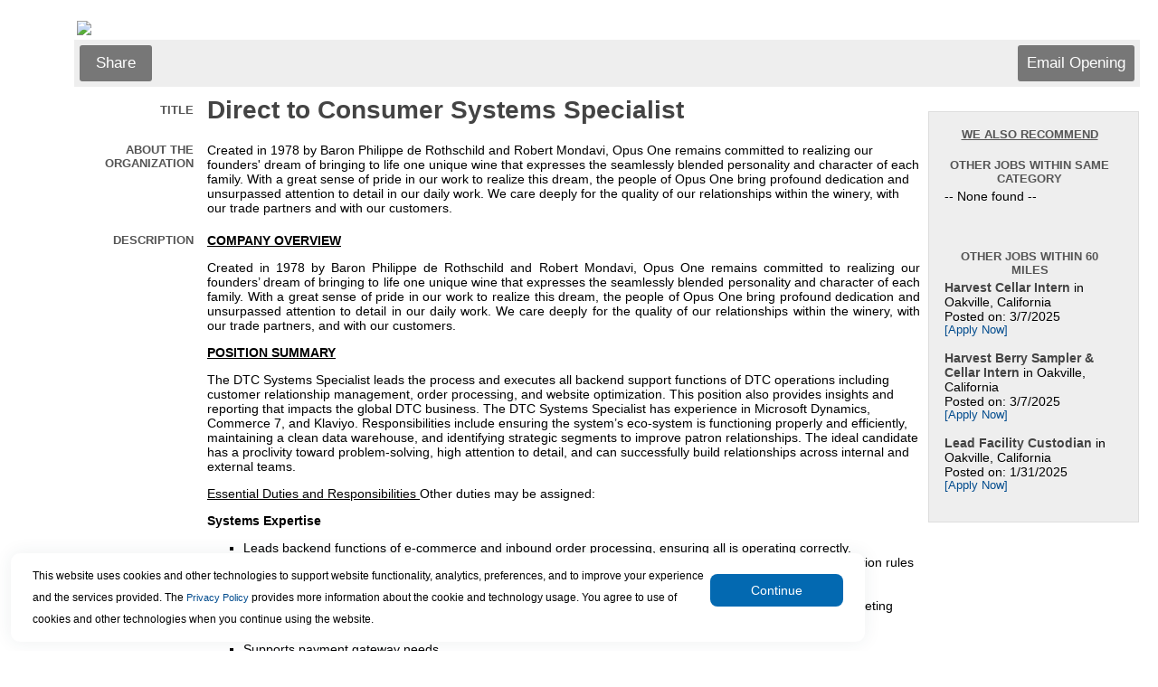

--- FILE ---
content_type: text/html
request_url: https://www.appone.com/MainInfoReq.asp?R_ID=5639867&B_ID=83&FID=1&Ad=&Refer=&ssbgcolor=&SearchScreenID=10203&CountryID=3
body_size: 48220
content:

	<html xmlns:fb="http://www.facebook.com/2008/fbml" xmlns:og="http://opengraphprotocol.org/schema/">
	<head>
	<title>Job Information: Direct to Consumer Systems Specialist Job</title>
   <meta name="description" content="COMPANY OVERVIEW 

 Created in 1978 by Baron Philippe de Rothschild and Robert Mondavi, Opus One remains committed to realizing our founders&rsquo; dream of bringing to life one unique wine that expresses the seamlessly blended personality and character of each family. With a great sense of pride in our work to realize this dream, the people of Opus One bring profound dedication and unsurpassed attention to detail in our daily work. We care deeply for the quality of our relationships within the winery, with our trade partners, and with our customers.

 POSITION SUMMARY 

 The DTC Systems Specialist leads the process and executes all backend support functions of DTC operations including customer relationship management, order processing, and website optimization. This position also provides insights and reporting that impacts the global DTC business. The DTC Systems Specialist has experience in Microsoft Dynamics, Commerce 7, and Klaviyo. Responsibilities include ensuring the system&rsquo;s eco-system is functioning properly and efficiently, maintaining a clean data warehouse, and identifying strategic segments to improve patron relationships. The ideal candidate has a proclivity toward problem-solving, high attention to detail, and can successfully build relationships across internal and external teams.

 Essential Duties and Responsibilities Other duties may be assigned:

 Systems Expertise 

 
 Leads backend functions of e-commerce and inbound order processing, ensuring all is operating correctly. 
 Maintains data integrity, reviews and updates records, tracks activities and implements safeguard and validation rules to help build deeper relationships with customers. 
 Solicits, gathers, and analyzes user input, creates requirements for input. 
 Supervises e-mail campaign functionality, contributes to customer segmentation and targeting for email marketing campaigns, and corresponding analysis of these campaigns. 
 Documents team feedback, updates process accordingly. 
 Supports payment gateway needs. 
 Ensures all content is depicted properly both externally and internally. 
 Assists with inventory upload and management, raising any concerns as it relates to allocations and out-of-stocks. 
 Supports accurate and timely new product/SKU setup. 
 Maintains SOP library. 
 Investigates, resolves, and troubleshoots system errors. 
 Identifies and drives improvements within the website, systems, customer experience, and processes as business requirements evolve. 
 Provides technical support within the Guest Relations Department and trains end-users. 
 

 Business Analysis 

 
 Builds and maintains key reporting and provides insights to impact our holistic DTC initiatives. 
 Recommends and creates retention and acquisition segments to support brand awareness and sales growth. 
 Compiles and analyzes customer and sales data to identify trends and opportunities for growth. 
 Assist in KPI creation and sales forecasts. 
 Produce and analyze ad-hoc and/or ongoing reporting as needed. 
 

 

 Direct to Consumer Compliance 

 
 Acts as an initiative-taking member of Opus One compliance team, staying current on Domestic and International DTC compliance. Ensures that Opus One is compliant and that US licenses are renewed in a timely manner and taxes updated. 
 Acts as in-house DTC compliance expert, providing timely updates to manager, and Guest Relations team, ensuring that in-house compliance documentation, including volume limits and ID requirements, are current in the Partners&rsquo; Room, on the website, and in Ship Compliant. 
 

 QUALIFICATIONS 

 
 5+ years&rsquo; experience in Winery DTC Systems 
 Proficient in Microsoft Dynamics, Klaviyo, and Commerce 7 
 Customer service experience, preferably in the wine industry. 
 Good analytical, interpersonal, oral, written, and critical thinking skills. 
 Excellent troubleshooting and analysis techniques 
 Ability to prioritize and meet all deadlines and work quickly and accurately. 
 Must be at least 21 years of age. 
 

 PREFERRED QUALIFICATIONS 

 
 BA/BS degree 
 Experience collaborating with business stakeholders. 
 Fluency in other languages 
 

 We invite all interested candidates to apply, even if you are unsure about whether you meet all the listed qualifications. Opus One Winery is looking for motivated, passionate, curious individuals who believe in our Core Values and Mission.

 CORE COMPETENCIES 

 
 Collaboration - Reaches consensus about goals and methods for completing projects or tasks. 
 Growth & Potential (A Great Place to Work) - Displays an ongoing commitment to learning and self-improvement, with particular emphasis on developmental areas that are job and/or organization-relevant. 
 Integrity & Trust - Personally models behaviors that underscore the importance of honesty, truth, respect, and fairness in interpersonal relations; creates a supportive work environment. 
 Job Performance - Displays specialized and/or in-depth skills, knowledge, or judgment associated with the position. 
 Growth and Potential - Displays an on-going commitment to learning and self-improvement, with particular emphasis on areas of development. 
 Reliability & Time Management - Arrives at work and/or meetings on time, ready to take action on responsibilities. 
 Stewardship - Promotes and supports the individual and collective well-being of everyone at Opus One. 
 Workplace Safety - Complies with all workplace safety regulations, including cybersecurity. 
 

 OUR DEDICATION TO YOU 

 
 Competitive benefits package including 94% employer paid Medical, with 100% employer paid Dental/ Vision/ basic life coverage/ STD/ LTD for both employees and dependents. 
 401(k) retirement plan with a 7% employer-only contribution, based on employee annual earnings. 
 Work life balance 
 Wellness reimbursement 
 Tuition reimbursement opportunities 
 Up to 40 hours of volunteer time 
 PTO; Holiday Pay 
 A supportive and collaborative work environment 
 

 SAFETY DUTIES AND RESPONSIBILITIES 

 Accident prevention is of utmost importance in all phases of job responsibilities.

 
 Follow all company policies and procedures including job safety, safety rules and regulations. 
 Assist management to provide safe and healthy working conditions at all times. 
 Immediately report all unsafe conditions, work-related accidents, and illnesses to Safety Manager and your supervisor. 
 

 OUR COMMITMENTS 

 SUSTAINABILITY : Opus One Winery is committed to doing its part to ensure a sustainable future and improve the environmental well-being of our community. We will continue to ensure minimal impact by continually evaluating our environmental performance and working to improve our program whenever necessary with integrity and purity of focus.

 COMPENSATION : Base Compensation Range: $32.00 - $42.00 USD Hourly

 Reasonable accommodations may be made to enable individuals with disabilities to perform the essential functions.

 Opus One Winery is proud to be an equal opportunity employer. We celebrate and welcome diversity and are committed to creating an inclusive environment.

 * The base compensation range is base salary only. In addition to base compensation, all roles are eligible for individual performance bonus and company bonus that range from role to role. Some roles may also be eligible for overtime pay. Individual compensation packages are based on factors unique to each candidate, such as skills, experience, qualifications, and tenure with Opus One. 

 We understand that benefits are also an important piece of your total compensation package. To learn more about our total compensation package, benefits and perks Opus One Winery has to offer, please visit our careers page. 
" />
   <meta http-equiv="x-ua-compatible" content="IE=10" />
	<span itemscope itemtype="http://schema.org/JobPosting">
		<meta itemprop="title" content="Direct to Consumer Systems Specialist" />
		<meta itemprop="datePosted" content="07/19/2023" />
		<span itemprop="jobLocation" itemscope	itemtype="http://schema.org/Place">
			<span itemprop="address" itemscope itemtype="http://schema.org/PostalAddress">
   			<meta itemprop="addressLocality" content="Oakville" />
   			<meta itemprop="addressRegion" content="California" />
			</span>
		</span>
		<meta itemprop="hiringOrganization" content="Opus One Winery LLC" />
		<meta itemprop="description" content="COMPANY OVERVIEW 

 Created in 1978 by Baron Philippe de Rothschild and Robert Mondavi, Opus One remains committed to realizing our founders&rsquo; dream of bringing to life one unique wine that expresses the seamlessly blended personality and character of each family. With a great sense of pride in our work to realize this dream, the people of Opus One bring profound dedication and unsurpassed attention to detail in our daily work. We care deeply for the quality of our relationships within the winery, with our trade partners, and with our customers.

 POSITION SUMMARY 

 The DTC Systems Specialist leads the process and executes all backend support functions of DTC operations including customer relationship management, order processing, and website optimization. This position also provides insights and reporting that impacts the global DTC business. The DTC Systems Specialist has experience in Microsoft Dynamics, Commerce 7, and Klaviyo. Responsibilities include ensuring the system&rsquo;s eco-system is functioning properly and efficiently, maintaining a clean data warehouse, and identifying strategic segments to improve patron relationships. The ideal candidate has a proclivity toward problem-solving, high attention to detail, and can successfully build relationships across internal and external teams.

 Essential Duties and Responsibilities Other duties may be assigned:

 Systems Expertise 

 
 Leads backend functions of e-commerce and inbound order processing, ensuring all is operating correctly. 
 Maintains data integrity, reviews and updates records, tracks activities and implements safeguard and validation rules to help build deeper relationships with customers. 
 Solicits, gathers, and analyzes user input, creates requirements for input. 
 Supervises e-mail campaign functionality, contributes to customer segmentation and targeting for email marketing campaigns, and corresponding analysis of these campaigns. 
 Documents team feedback, updates process accordingly. 
 Supports payment gateway needs. 
 Ensures all content is depicted properly both externally and internally. 
 Assists with inventory upload and management, raising any concerns as it relates to allocations and out-of-stocks. 
 Supports accurate and timely new product/SKU setup. 
 Maintains SOP library. 
 Investigates, resolves, and troubleshoots system errors. 
 Identifies and drives improvements within the website, systems, customer experience, and processes as business requirements evolve. 
 Provides technical support within the Guest Relations Department and trains end-users. 
 

 Business Analysis 

 
 Builds and maintains key reporting and provides insights to impact our holistic DTC initiatives. 
 Recommends and creates retention and acquisition segments to support brand awareness and sales growth. 
 Compiles and analyzes customer and sales data to identify trends and opportunities for growth. 
 Assist in KPI creation and sales forecasts. 
 Produce and analyze ad-hoc and/or ongoing reporting as needed. 
 

 

 Direct to Consumer Compliance 

 
 Acts as an initiative-taking member of Opus One compliance team, staying current on Domestic and International DTC compliance. Ensures that Opus One is compliant and that US licenses are renewed in a timely manner and taxes updated. 
 Acts as in-house DTC compliance expert, providing timely updates to manager, and Guest Relations team, ensuring that in-house compliance documentation, including volume limits and ID requirements, are current in the Partners&rsquo; Room, on the website, and in Ship Compliant. 
 

 QUALIFICATIONS 

 
 5+ years&rsquo; experience in Winery DTC Systems 
 Proficient in Microsoft Dynamics, Klaviyo, and Commerce 7 
 Customer service experience, preferably in the wine industry. 
 Good analytical, interpersonal, oral, written, and critical thinking skills. 
 Excellent troubleshooting and analysis techniques 
 Ability to prioritize and meet all deadlines and work quickly and accurately. 
 Must be at least 21 years of age. 
 

 PREFERRED QUALIFICATIONS 

 
 BA/BS degree 
 Experience collaborating with business stakeholders. 
 Fluency in other languages 
 

 We invite all interested candidates to apply, even if you are unsure about whether you meet all the listed qualifications. Opus One Winery is looking for motivated, passionate, curious individuals who believe in our Core Values and Mission.

 CORE COMPETENCIES 

 
 Collaboration - Reaches consensus about goals and methods for completing projects or tasks. 
 Growth & Potential (A Great Place to Work) - Displays an ongoing commitment to learning and self-improvement, with particular emphasis on developmental areas that are job and/or organization-relevant. 
 Integrity & Trust - Personally models behaviors that underscore the importance of honesty, truth, respect, and fairness in interpersonal relations; creates a supportive work environment. 
 Job Performance - Displays specialized and/or in-depth skills, knowledge, or judgment associated with the position. 
 Growth and Potential - Displays an on-going commitment to learning and self-improvement, with particular emphasis on areas of development. 
 Reliability & Time Management - Arrives at work and/or meetings on time, ready to take action on responsibilities. 
 Stewardship - Promotes and supports the individual and collective well-being of everyone at Opus One. 
 Workplace Safety - Complies with all workplace safety regulations, including cybersecurity. 
 

 OUR DEDICATION TO YOU 

 
 Competitive benefits package including 94% employer paid Medical, with 100% employer paid Dental/ Vision/ basic life coverage/ STD/ LTD for both employees and dependents. 
 401(k) retirement plan with a 7% employer-only contribution, based on employee annual earnings. 
 Work life balance 
 Wellness reimbursement 
 Tuition reimbursement opportunities 
 Up to 40 hours of volunteer time 
 PTO; Holiday Pay 
 A supportive and collaborative work environment 
 

 SAFETY DUTIES AND RESPONSIBILITIES 

 Accident prevention is of utmost importance in all phases of job responsibilities.

 
 Follow all company policies and procedures including job safety, safety rules and regulations. 
 Assist management to provide safe and healthy working conditions at all times. 
 Immediately report all unsafe conditions, work-related accidents, and illnesses to Safety Manager and your supervisor. 
 

 OUR COMMITMENTS 

 SUSTAINABILITY : Opus One Winery is committed to doing its part to ensure a sustainable future and improve the environmental well-being of our community. We will continue to ensure minimal impact by continually evaluating our environmental performance and working to improve our program whenever necessary with integrity and purity of focus.

 COMPENSATION : Base Compensation Range: $32.00 - $42.00 USD Hourly

 Reasonable accommodations may be made to enable individuals with disabilities to perform the essential functions.

 Opus One Winery is proud to be an equal opportunity employer. We celebrate and welcome diversity and are committed to creating an inclusive environment.

 * The base compensation range is base salary only. In addition to base compensation, all roles are eligible for individual performance bonus and company bonus that range from role to role. Some roles may also be eligible for overtime pay. Individual compensation packages are based on factors unique to each candidate, such as skills, experience, qualifications, and tenure with Opus One. 

 We understand that benefits are also an important piece of your total compensation package. To learn more about our total compensation package, benefits and perks Opus One Winery has to offer, please visit our careers page. 
" />

	</span>


<meta http-equiv="Content-Type" content="text/html; charset=ISO-8859-1">

<script type="text/javascript">
	function jsNewWindow(jsTarget, jsWidth, jsHeight) {
		var winWidth = jsWidth;
		var winHeight = jsHeight;
		var winleft = 0;
		var winTop = 0;
		if (((winWidth == null) && (winHeight == null)) || ((winWidth == 0) && (winHeight == 0))) {
   		if (screen) {
      		winWidth = (screen.width - 100);
      		winHeight = (screen.height - 150);
      		winleft = (screen.width/2)-winWidth/2;
      		winTop = (screen.height/2)-(winHeight+50)/2;
   		}
		}
		window.open(jsTarget,"","top="+winTop+",left="+winleft+",width=" + winWidth + ",height=" + winHeight + ",toolbar=no,menubar=no,location=no,scrollbars=yes,resizable=yes");
	}
</script>

<link rel="stylesheet" type="text/css" href="css/main.css" />

</head>



	<body bgcolor="#FFFFFF">

	<p>
	<table width="100%" cellpadding="0" cellspacing="0">

	

		<tr>
			<td class="text" width="5%">&nbsp;</td>
			<td class="regulartext">
				<table width="100%" cellpadding="0" cellspacing="0" bgcolor="#FFFFFF" border="0" align="center">
					<tr>
						<td class="text" colspan="2" valign="top">
							<!-- begin top toolbar -->
							<table width="100%" cellpadding="3">

								<tr height="5">
									<td class="text" colspan="2" height="5"><img src="https://client.hrservicesinc.com/downloads/images/07012019135017_Logo2.jpg"></td>
								</tr>

								<tr height="51">
									<!--<td class="text" colspan="2" background="">-->
									<td class="text toolbar" colspan="2">
										<table width="100%">
											<tr>

												<td class="regulartext" width="33%">

													<!-- ADDTHIS BUTTON BEGIN -->
													<script type="text/javascript">
													addthis_pub = 'juliaf';
													addthis_logo = 'https://client.hrservicesinc.com/images/mystaffingpro.gif';
													
														//skip the branding
													
													addthis_options = 'google, facebook, twitter, linkedin, 2tag'
													</script>

													<!--a href="https://www.addthis.com/bookmark.php" onMouseOver="return addthis_open(this, '', '[URL]', '[TITLE]')" onMouseOut="addthis_close()" onClick="return addthis_sendto()"><img src="images/toolbar/shareopening.gif" border="0" alt="" /></a-->
													<a class="button" onMouseOver="return addthis_open(this, '', '[URL]', '[TITLE]')" onMouseOut="addthis_close()" onclick="return addthis_sendto()">Share</a>
													<script type="text/javascript" src="https://secure.addthis.com/js/152/addthis_widget.js"></script>

												<!-- ADDTHIS BUTTON END -->
												</td>

											<td class="text" colspan="2" align="right">
												<!-- Email Friend button begin -->
												
													<a id="emailOpening" class="button" href="Javascript:jsNewWindow('https://www2.appone.com/EmailFriend.aspx?ReqID=5639867&PositionID=754499&LocationID=323880&B_ID=83&SearchScreenID=10203&CountryID=3',850,800);">
												Email Opening</a>
												<!-- Email Friend button end -->

												<!-- Apply Now button end -->
											</td>
										</tr>
									</table>
								</td>
							</tr>
						</table>
						<!-- end top toolbar -->
						<table width="100%">
							<tr>
								<td valign="top">
									<!-- begin job description -->
									<table width="100%" cellpadding="3" id="JobDescription">

										<tr>
											
											<td class="smallheader" width="15%" align="right">Title</td>
											<td><H1 class="title">Direct to Consumer Systems Specialist&nbsp;</H1></td>
										</tr>
<form name='ThisForm' action='Main.asp'><span id='mspfocus' /><tr>
	<td class='smallheader' width='15%' align='right' valign='top'>About the Organization	</td>
	<td>Created in 1978 by Baron Philippe de Rothschild and Robert Mondavi, Opus One remains committed to realizing our founders' dream of bringing to life one unique wine that expresses the seamlessly blended personality and character of each family.  With a great sense of pride in our work to realize this dream, the people of Opus One bring profound dedication and unsurpassed attention to detail in our daily work.  We care deeply for the quality of our relationships within the winery, with our trade partners and with our customers.	&nbsp;</td>
</tr>
<tr>
	<td class='smallheader' width='15%' align='right' valign='top'>Description	</td>
	<td><p style="margin-left:0in; margin-right:0in"><strong><u>COMPANY OVERVIEW</u></strong></p>

<p style="margin-left:0in; margin-right:0in; text-align:justify">Created in 1978 by Baron Philippe de Rothschild and Robert Mondavi, Opus One remains committed to realizing our founders&rsquo; dream of bringing to life one unique wine that expresses the seamlessly blended personality and character of each family. With a great sense of pride in our work to realize this dream, the people of Opus One bring profound dedication and unsurpassed attention to detail in our daily work. We care deeply for the quality of our relationships within the winery, with our trade partners, and with our customers.</p>

<p><strong><u>POSITION SUMMARY</u></strong></p>

<p style="margin-left:0in; margin-right:0in">The DTC Systems Specialist leads the process and executes all backend support functions of DTC operations including customer relationship management, order processing, and website optimization. This position also provides insights and reporting that impacts the global DTC business. The DTC Systems Specialist has experience in Microsoft Dynamics, Commerce 7, and Klaviyo. Responsibilities include ensuring the system&rsquo;s eco-system is functioning properly and efficiently, maintaining a clean data warehouse, and identifying strategic segments to improve patron relationships. The ideal candidate has a proclivity toward problem-solving, high attention to detail, and can successfully build relationships across internal and external teams.</p>

<p><u>Essential Duties and Responsibilities </u>Other duties may be assigned:</p>

<p style="margin-left:0in; margin-right:0in"><strong>Systems Expertise</strong></p>

<ul style="list-style-type:square">
	<li>Leads backend functions of e-commerce and inbound order processing, ensuring all is operating correctly.</li>
	<li>Maintains data integrity, reviews and updates records, tracks activities and implements safeguard and validation rules to help build deeper relationships with customers.</li>
	<li>Solicits, gathers, and analyzes user input, creates requirements for input.</li>
	<li>Supervises e-mail campaign functionality, contributes to customer segmentation and targeting for email marketing campaigns, and corresponding analysis of these campaigns.</li>
	<li>Documents team feedback, updates process accordingly.</li>
	<li>Supports payment gateway needs.</li>
	<li>Ensures all content is depicted properly both externally and internally.</li>
	<li>Assists with inventory upload and management, raising any concerns as it relates to allocations and out-of-stocks.</li>
	<li>Supports accurate and timely new product/SKU setup.</li>
	<li>Maintains SOP library.</li>
	<li>Investigates, resolves, and troubleshoots system errors.</li>
	<li>Identifies and drives improvements within the website, systems, customer experience, and processes as business requirements evolve.</li>
	<li>Provides technical support within the Guest Relations Department and trains end-users.</li>
</ul>

<p style="margin-left:0in; margin-right:0in"><strong>Business Analysis</strong></p>

<ul style="list-style-type:square">
	<li>Builds and maintains key reporting and provides insights to impact our holistic DTC initiatives.</li>
	<li>Recommends and creates retention and acquisition segments to support brand awareness and sales growth.</li>
	<li>Compiles and analyzes customer and sales data to identify trends and opportunities for growth.</li>
	<li>Assist in KPI creation and sales forecasts.</li>
	<li>Produce and analyze ad-hoc and/or ongoing reporting as needed.</li>
</ul>

<p style="margin-left:0.5in; margin-right:0in">&nbsp;</p>

<p style="margin-left:0in; margin-right:0in"><strong>Direct to Consumer Compliance </strong></p>

<ul style="list-style-type:square">
	<li>Acts as an initiative-taking member of Opus One compliance team, staying current on Domestic and International DTC compliance. Ensures that Opus One is compliant and that US licenses are renewed in a timely manner and taxes updated.</li>
	<li>Acts as in-house DTC compliance expert, providing timely updates to manager, and Guest Relations team, ensuring that in-house compliance documentation, including volume limits and ID requirements, are current in the Partners&rsquo; Room, on the website, and in Ship Compliant.</li>
</ul>

<p style="margin-left:0in; margin-right:0in; text-align:justify"><strong><u>QUALIFICATIONS</u></strong></p>

<ul style="list-style-type:square">
	<li>5+ years&rsquo; experience in Winery DTC Systems</li>
	<li>Proficient in Microsoft Dynamics, Klaviyo, and Commerce 7</li>
	<li>Customer service experience, preferably in the wine industry.</li>
	<li>Good analytical, interpersonal, oral, written, and critical thinking skills.</li>
	<li>Excellent troubleshooting and analysis techniques</li>
	<li>Ability to prioritize and meet all deadlines and work quickly and accurately.</li>
	<li>Must be at least 21 years of age.</li>
</ul>

<p style="margin-left:0in; margin-right:0in; text-align:justify"><strong><u>PREFERRED QUALIFICATIONS </u></strong></p>

<ul style="list-style-type:square">
	<li style="text-align:justify">BA/BS degree</li>
	<li style="text-align:justify">Experience collaborating with business stakeholders.</li>
	<li style="text-align:justify">Fluency in other languages</li>
</ul>

<p style="margin-left:0in; margin-right:0in">We invite all interested candidates to apply, even if you are unsure about whether you meet all the listed qualifications. Opus One Winery is looking for motivated, passionate, curious individuals who believe in our Core Values and Mission.</p>

<p style="margin-left:0in; margin-right:0in"><strong><u>CORE COMPETENCIES</u></strong></p>

<ul style="list-style-type:square">
	<li>Collaboration - Reaches consensus about goals and methods for completing projects or tasks.</li>
	<li>Growth &amp; Potential (A Great Place to Work) - Displays an ongoing commitment to learning and self-improvement, with particular emphasis on developmental areas that are job and/or organization-relevant.</li>
	<li>Integrity &amp; Trust - Personally models behaviors that underscore the importance of honesty, truth, respect, and fairness in interpersonal relations; creates a supportive work environment.</li>
	<li>Job Performance - Displays specialized and/or in-depth skills, knowledge, or judgment associated with the position.</li>
	<li>Growth and Potential - Displays an on-going commitment to learning and self-improvement, with particular emphasis on areas of development.</li>
	<li>Reliability &amp; Time Management - Arrives at work and/or meetings on time, ready to take action on responsibilities.</li>
	<li>Stewardship - Promotes and supports the individual and collective well-being of everyone at Opus One.</li>
	<li>Workplace Safety &ndash; Complies with all workplace safety regulations, including cybersecurity.</li>
</ul>

<p style="margin-left:0in; margin-right:0in"><strong><u>OUR DEDICATION TO YOU </u></strong></p>

<ul style="list-style-type:square">
	<li>Competitive benefits package including 94% employer paid Medical, with 100% employer paid Dental/ Vision/ basic life coverage/ STD/ LTD for both employees and dependents.</li>
	<li>401(k) retirement plan with a 7% employer-only contribution, based on employee annual earnings.</li>
	<li>Work life balance</li>
	<li>Wellness reimbursement</li>
	<li>Tuition reimbursement opportunities</li>
	<li>Up to 40 hours of volunteer time</li>
	<li>PTO; Holiday Pay</li>
	<li>A supportive and collaborative work environment</li>
</ul>

<p style="margin-left:0in; margin-right:0in; text-align:justify"><strong><u>SAFETY DUTIES AND RESPONSIBILITIES</u></strong></p>

<p style="margin-left:0in; margin-right:0in; text-align:justify">Accident prevention is of utmost importance in all phases of job responsibilities.</p>

<ul style="list-style-type:square">
	<li style="text-align:left">Follow all company policies and procedures including job safety, safety rules and regulations.</li>
	<li style="text-align:left">Assist management to provide safe and healthy working conditions at all times.<em> </em></li>
	<li>Immediately report all unsafe conditions, work-related accidents, and illnesses to Safety Manager and your supervisor.</li>
</ul>

<p style="margin-left:0in; margin-right:0in; text-align:justify"><strong><u>OUR COMMITMENTS</u></strong></p>

<p style="margin-left:0in; margin-right:0in; text-align:justify"><strong>SUSTAINABILITY</strong>: Opus One Winery is committed to doing its part to ensure a sustainable future and improve the environmental well-being of our community. We will continue to ensure minimal impact by continually evaluating our environmental performance and working to improve our program whenever necessary with integrity and purity of focus.</p>

<p style="margin-left:0in; margin-right:0in; text-align:justify"><strong>COMPENSATION</strong>: Base Compensation Range: $32.00 &ndash; $42.00 USD Hourly</p>

<p style="margin-left:0in; margin-right:0in; text-align:justify">Reasonable accommodations may be made to enable individuals with disabilities to perform the essential functions.</p>

<p style="margin-left:0in; margin-right:0in; text-align:justify">Opus One Winery is proud to be an equal opportunity employer. We celebrate and welcome diversity and are committed to creating an inclusive environment.</p>

<p style="margin-left:0in; margin-right:0in; text-align:justify"><em>* The base compensation range is base salary only. In addition to base compensation, all roles are eligible for individual performance bonus and company bonus that range from role to role. Some roles may also be eligible for overtime pay. Individual compensation packages are based on factors unique to each candidate, such as skills, experience, qualifications, and tenure with Opus One.</em></p>

<p style="margin-left:0in; margin-right:0in; text-align:justify"><em>We understand that benefits are also an important piece of your total compensation package. To learn more about our total compensation package, benefits and perks Opus One Winery has to offer, please visit our careers page.</em></p>
	&nbsp;</td>
</tr>
<tr>
	<td class='smallheader' width='15%' align='right' valign='top'>Position Requirements	</td>
	<td>	&nbsp;</td>
</tr>
<tr>
	<td class='smallheader' width='15%' align='right' valign='top'>EOE Statement	</td>
	<td>We are an equal employment opportunity employer.  All qualified applicants will receive consideration for employment without regard to race, color, religion, sex, national origin, disability status, protected veteran status or any other characteristic protected by law.	&nbsp;</td>
</tr>
<tr>
	<td class='smallheader' width='15%' align='right' valign='top'>Exempt/Non-Exempt	</td>
	<td>Non-Exempt	&nbsp;</td>
</tr>
<tr>
	<td class='smallheader' width='15%' align='right' valign='top'>Full-Time/Part-Time	</td>
	<td>Full-Time	&nbsp;</td>
</tr>
<tr><td class='text' colspan='2'><hr></td></tr><tr><td class='smallheader' colspan='2' align='center'><p align='center'>This position is currently not accepting applications.</td></tr><tr><td class='regulartext' colspan='2' align='center'><p align='center'>To search for an open position, please go to <a href='http://OpusOneWineryLLC.appone.com'>http://OpusOneWineryLLC.appone.com</a></td></tr>
										<tr>
											<td class="text" colspan="2"><br></td>
										</tr>
									</table>
									<!-- END job description -->
								</td>

									<td width="20%" valign="top" cellpadding="4" cellspacing="4">
										<table width='95%'>
											<tr>
												<td>
													<div class="fb-like" data-href="http://www.appone.com/MainInfoReq.asp?R_ID=5639867&B_ID=83&FID=1&Ad=&Refer=&ssbgcolor=&SearchScreenID=10203&CountryID=3" data-send="false" data-width="225" data-show-faces="false" data-font="arial"></div>
													<g:plusone annotation="inline" width="250"></g:plusone>
												</td>
											</tr>
										</table>


											<br>
											<!-- begin similar jobs -->
											<table id="SimilarJobs">
												<tr>
													<td class="smallheader center underline">WE ALSO RECOMMEND<br><br></td>
												</tr>
												<tr>
													<td class="smallheader center">Other Jobs Within Same Category</td>
												</tr>
												<tr>
													<td class="regulartext">
														 -- None found
 -- <br><br><br>
													</td>
												</tr>


												<tr>
													<td class="smallheader center"><br>Other Jobs Within 60 Miles
</td>
												</tr>
												<tr>
													<td class="regulartext">
<b>Harvest Cellar Intern</b> in Oakville, California<br>Posted on: 3/7/2025<br><a href='MainInfoReq.asp?R_ID=6705885&B_ID=83&FID=1&Ad=&Refer=&ssbgcolor=&SearchScreenID=10203'>[Apply Now]</a><br><br><b>Harvest Berry Sampler & Cellar Intern</b> in Oakville, California<br>Posted on: 3/7/2025<br><a href='MainInfoReq.asp?R_ID=6705889&B_ID=83&FID=1&Ad=&Refer=&ssbgcolor=&SearchScreenID=10203'>[Apply Now]</a><br><br><b>Lead Facility Custodian</b> in Oakville, California<br>Posted on: 1/31/2025<br><a href='MainInfoReq.asp?R_ID=6514154&B_ID=83&FID=1&Ad=&Refer=&ssbgcolor=&SearchScreenID=10203'>[Apply Now]</a><br><br>
													</td>

												</tr>
											</table>



										<br /><br />
									</td>


							</tr>
						</table>
						<!-- now close beginning tables -->
					</td>
				</tr>
				<tr height="51">
					<td class="text toolbar" colspan="2"></td>
				</tr>
 
				<tr>
					<td colspan="2">
						<table width="100%" height="51">

									<table cellspacing="0" cellpadding="0" border="0" width="100%" height="51">
											<tr>
						  					
						  						<td valign='middle' width='50'>
						  							<font id='small'>Follow us</font>
						  						</td>
						  						<td align='left'>
						  						
														<a href="Javascript:jsNewWindow('http://client.hrservicesinc.com/downloads/rss/portals/10203.xml',0,0);"><img border='0' src='images/rss_icon-30x30.gif'></a>
													
												</td>
											
						  						<td valign='middle' align='right' colspan='2'>
													
														<font id='small'>See who works here:</font>
														<td width='31' align='right'>
															<a href="Javascript:jsNewWindow('https://www.linkedin.com/company/opus-one',0,0);"><img border=0 src='images/linkedin_icon30x30.gif'></a>
														</td>
													
												</td>
												<td width='5' colspan='1'>
												</td>
										</tr>
									</table>
								
						</table>
					</td>
				</tr>
			</table>
		</td>
		<td class="text" width="5%">&nbsp;</td>
	</tr>
</table>
</form>
	<div id="AppOneFooter">
		<!--server#mspwswprh13-->
<table border="0" width="100%">     
	<tr>
		<td colspan="2"><br></td>
	</tr>
	<tr>
		<td valign="middle" colspan="100%" align="right">
<span id='small'>�</span><br><a href='https://www.appone.com/checksettings.asp?JobCode=2414&amp;B_ID=75&amp;ClientID=10557&amp;Refer=http%3A%2F%2Fwww%2Eappone%2Ecom%2F%252FMainInfoReq%2Easp%3FR%5FID%3D5639867%26amp%3BB%5FID%3D83%26amp%3BFID%3D1%26amp%3BAd%3D%26amp%3BRefer%3D%26amp%3Bssbgcolor%3D%26amp%3BSearchScreenID%3D10203%26amp%3BCountryID%3D3'><img id='small' style='vertical-align:middle;margin-right:5px;' border='0' src='https://www.appone.com/images/QuickTools/help.gif' width='30' title='Click for technical assistance'></a><span style='vertical-align:middle; font-size:9px;'><a href='https://www.appone.com/checksettings.asp?JobCode=2414&amp;B_ID=75&amp;ClientID=10557&amp;Refer=http%3A%2F%2Fwww%2Eappone%2Ecom%2F%252FMainInfoReq%2Easp%3FR%5FID%3D5639867%26amp%3BB%5FID%3D83%26amp%3BFID%3D1%26amp%3BAd%3D%26amp%3BRefer%3D%26amp%3Bssbgcolor%3D%26amp%3BSearchScreenID%3D10203%26amp%3BCountryID%3D3' style='font-size:9px;'>Click here</a> for technical assistance.</span>
    	</td>

	</tr>
</table>

<input type="hidden" name="FtrPlaceholder" value="">  
<script>window['adrum-start-time'] = new Date().getTime();</script><script src="/JavaScript/adrum.js"></script>
<script type="text/javascript">
<!-- Begin
function popUp(url) {
	sealWin=window.open(url,"win",'toolbar=0,location=0,directories=0,status=1,menubar=1,scrollbars=1,resizable=1,width=800,height=600');
	self.name = "mainWin"; 
}

function jsNewWindow2(jsTarget, jsWidth, jsHeight) {
	if (jsWidth == null) {
		jsWidth = 600;
	}
	if (jsHeight == null) {
		jsHeight = 400;
	}
	window.open(jsTarget,"","width=" + jsWidth + ",height=" + jsHeight + ",toolbar=no,menubar=no,location=no,scrollbars=yes,resizable=yes");
}

function setFocus(aForm) { 
	if (aForm.elements[0]!=null) { 
		var i; 
		var max = aForm.length; 
		for(i=0; i<max; i++) { 
			if( aForm.elements[ i ].type != "hidden"
				&& aForm.elements[ i ].type != "radio"
				&& aForm.elements[ i ].type != "checkbox"
				&& !aForm.elements[ i ].disabled
				&& !aForm.elements[ i ].readOnly ) { 
				try {
					aForm.elements[ i ].focus(); 
					break; 
				}
				catch(e) {
					// element isn't visible, causes error in ie8
				}
			} 
		} 
	} 
} 

if (document.forms[0] != null) {
	if (document.getElementById("mspfocus")) {
		try {
			document.getElementById("mspfocus").focus();
		}
		catch (e) {
			//not visible for focus
		}
	}
	else {
		setFocus(document.forms[0]);
	}
}
// End -->
</script> 

<!-- *** DO NOT ALTER OR REMOVE THIS CODE *** -->
<script type="text/javascript">
  (function(i,s,o,g,r,a,m){i['GoogleAnalyticsObject']=r;i[r]=i[r]||function(){
  (i[r].q=i[r].q||[]).push(arguments)},i[r].l=1*new Date();a=s.createElement(o),
  m=s.getElementsByTagName(o)[0];a.async=1;a.src=g;m.parentNode.insertBefore(a,m)
  })(window,document,'script','//www.google-analytics.com/analytics.js','ga');

  ga('create', 'UA-2382526-26', 'auto');
  ga('send', 'pageview');
</script>

	</div>
<script type="text/javascript" src="JavaScript/JQuery/js/jquery-3.4.1.min.js"></script>
<script type="text/javascript">var $jQ = jQuery.noConflict();</script>
<link href="css/maincookie.css" rel="stylesheet" type="text/css"/>

<script type="text/javascript">
    //var $j = jQuery.noConflict();
    let getDomain;
    $jQ(document).ready(function () {

        //Extract domain subdomain from current domain
        let [firstName, ...subDomain] = window.location.host.split('.');
        getDomain = subDomain.join('.');
        console.log(subDomain.join('.'));

        const mspDomains = ["appone.devmsp.com", "appone2.devmsp.com", "client.devmsp.com", "client2.devmsp.com", "client2.hrservicesinc.com", "beta2.mystaffingpro.com", "beta4.mystaffingpro.com","appone.com", "client.hrservicesinc.com"];
        const ascentisDomains = ["recruiting2.ascentis.com", "recruiting.ascentis.com"];

        var isMspDomainMatch = mspDomains.some(gd => gd.includes(getDomain));
        var isAscentisDomainMatch = ascentisDomains.some(gd => gd.includes(getDomain));
        if (!isAscentisDomainMatch) {
            isAscentisDomainMatch = $jQ("#txtBrandingId").val() == "83";
            if (isAscentisDomainMatch) {
                isMspDomainMatch = false;
            }
        }
        //Implementation: Drag or move the cookie banner.
        //dragElement(document.querySelector(".cookie-container"));
        document.querySelectorAll(".cookie-container").forEach(function (item) {
            dragElement(item);
        });

        //Check the cookie and show or hide the banner
        const isCookieAvailable = getCookie("NotificationCookie");
        if (isCookieAvailable) {
            console.log('hide cookie');
            document.querySelector(".cookie-container").classList.add("displayNone");//Weather it is Ascentis or MSP it will disable if cookie is there.
        } else if (isMspDomainMatch) {
            console.log('Disable Ascentis cookie banner & Show MSP');
            document.querySelector('#MspCookieContainer').classList.remove('displayNone');//Show MSP cookie Bannner
            document.querySelector('#AscentisCookieContainer').classList.add('displayNone');//Hide Ascentis Cookie Banner
        } else if (isAscentisDomainMatch) {
            document.querySelector('#AscentisCookieContainer').classList.remove('displayNone');//Show Ascentis cookie Banner
            document.querySelector('#MspCookieContainer').classList.add('displayNone');//Hide Msp cookie Banner
        }
        if (isItInIFrame() && !isAscentisDomainMatch) {
            document.querySelector('#AscentisCookieContainer').classList.add('displayNone');//Hide Ascentis cookie Banner
            document.querySelector('#MspCookieContainer').classList.add('displayNone');//Hide Msp cookie Banner
        }
    });
    //Button Click event function
    let CookieButtonClick = function () {
        document.querySelectorAll(".cookie-btn").forEach(function (item) {
            let domainName = setCookiesDomain();
            console.log(item.closest('.cookie-container'));
            item.closest('.cookie-container').addEventListener("click", function (event) {
                event.preventDefault();
                item.closest('.cookie-container').classList.add("displayNone");

                setCookie("NotificationCookie", 1, 30, domainName);
                getCookie("NotificationCookie");
            });
        });
    }

    ////Button Click event function
    //let CookieButtonClick = function () {
    //    //event.preventDefault();
    //    let domainName = setCookiesDomain();
    //    document.querySelector(".cookie-container").classList.add("displayNone");//Once cookie set it will disable the banner.
    //    setCookie("NotificationCookie", 1, 30, domainName);
    //    //getCookie("NotificationCookie");
    //};

    //Function to get cookie information to check the cookie presense.
    function getCookie(name) {
        const value = `${document.cookie}`;
        const parts = value.split(`; ${name}=`);
        let isCookieFound = document.cookie.split(";").some((item) => item.trim().startsWith("NotificationCookie"));
        if (parts.length === 2) {
            document.querySelector(".cookie-container").classList.add("displayNone");
            return isCookieFound;
        }
        console.log("Cookie part value2: ", isCookieFound);
        return isCookieFound;
    }

    //Function to set the cookie on current browser
    function setCookie(name, value, days, domainName) {
        var expiresDate = "";
        if (days) {
            var date = new Date();
            date.setTime(date.getTime() + (days * 24 * 60 * 60 * 1000));
            expiresDate = "; expires=" + date.toUTCString();
        }
        document.cookie = name + "=" + (value || "") + expiresDate + "Secure;" + "domain=" + domainName+"; path=/";
    }
    //Get the frame
    function isItInIFrame() {
        try {
            if (window.location.ancestorOrigins.length > 0 || window.self !== window.top) {
                return true;
            }
        }
        catch (e) {
            // if different domain, results in exception
            return true;
        }
        return false;
    }

    function dragElement(elmnt) {
        var pos1 = 0, pos2 = 0, pos3 = 0, pos4 = 0;
        if (document.querySelector(elmnt.id)) {
            /* if present, the header is where you move the DIV from:*/
            document.querySelector(elmnt.id).onmousedown = dragMouseDown;
        } else {
            /* otherwise, move the DIV from anywhere inside the DIV:*/
            elmnt.onmousedown = dragMouseDown;
        }

        function dragMouseDown(e) {
            e = e || window.event;
            e.preventDefault();
            // get the mouse cursor position at startup:
            pos3 = e.clientX;
            pos4 = e.clientY;
            document.onmouseup = closeDragElement;
            // call a function whenever the cursor moves:
            document.onmousemove = elementDrag;
        }

        function elementDrag(e) {
            e = e || window.event;
            e.preventDefault();
            // calculate the new cursor position:
            pos1 = pos3 - e.clientX;
            pos2 = pos4 - e.clientY;
            pos3 = e.clientX;
            pos4 = e.clientY;
            // set the element's new position:
            elmnt.style.top = (elmnt.offsetTop - pos2) + "px";
            elmnt.style.left = (elmnt.offsetLeft - pos1) + "px";
        }

        function closeDragElement() {
            /* stop moving when mouse button is released:*/
            document.onmouseup = null;
            document.onmousemove = null;
        }
    }
    function setCookiesDomain() {
        var myPath = getDomain.toLowerCase();
        var domain;
        if (myPath.includes("devmsp")) domain = ".devmsp.com";
        if (myPath.includes("hrservicesinc.com")) domain = ".hrservicesinc.com";
        if (myPath.includes("mystaffingpro.com")) domain = ".mystaffingpro.com";
        if (myPath.includes("ascentis.com")) domain = ".ascentis.com";
        if (myPath.includes("paychex.com")) domain = ".paychex.com";
        if (myPath.includes("appone.com")) domain = ".appone.com";
        return domain;
    }
</script> 

<input type="hidden" value="83" id="txtBrandingId" />
    <div id="MspCookieContainer" class="cookie-container displayNone">
	  <p class="banner-text">This website uses cookies and other technologies to support website functionality, analytics, preferences, marketing,
	      and to improve your experience and the services we provide.
	  	Our <a href="https://www.paychex.com/corporate/security/privacy#ccpacookies" target="_blank">Privacy Policy</a> provides more information about our cookie and technology usage.
	      You agree to our use of cookies and other technologies when you continue using our website.
	  </p>
	   <!--<input type="button" class="cookie-btn" value="Continue" onclick="" />-->
	  <button class="cookie-btn" type="button" runat="server" onclick="CookieButtonClick();">Continue</button>
	</div>
    <div id="AscentisCookieContainer" class="cookie-container displayNone">
        <p class="banner-text">This website uses cookies and other technologies to support website functionality, analytics, preferences, and to improve your experience and the services provided.
        The <a href="https://www.ukg.com/privacy" target="_blank">Privacy Policy</a> provides more information about the cookie and technology usage. You agree to use of cookies and other technologies when you continue using the website.
        </p>
        <button class="cookie-btn" type="button" runat="server"  onclick="CookieButtonClick();">Continue</button>
    </div>

</body>
</html>


